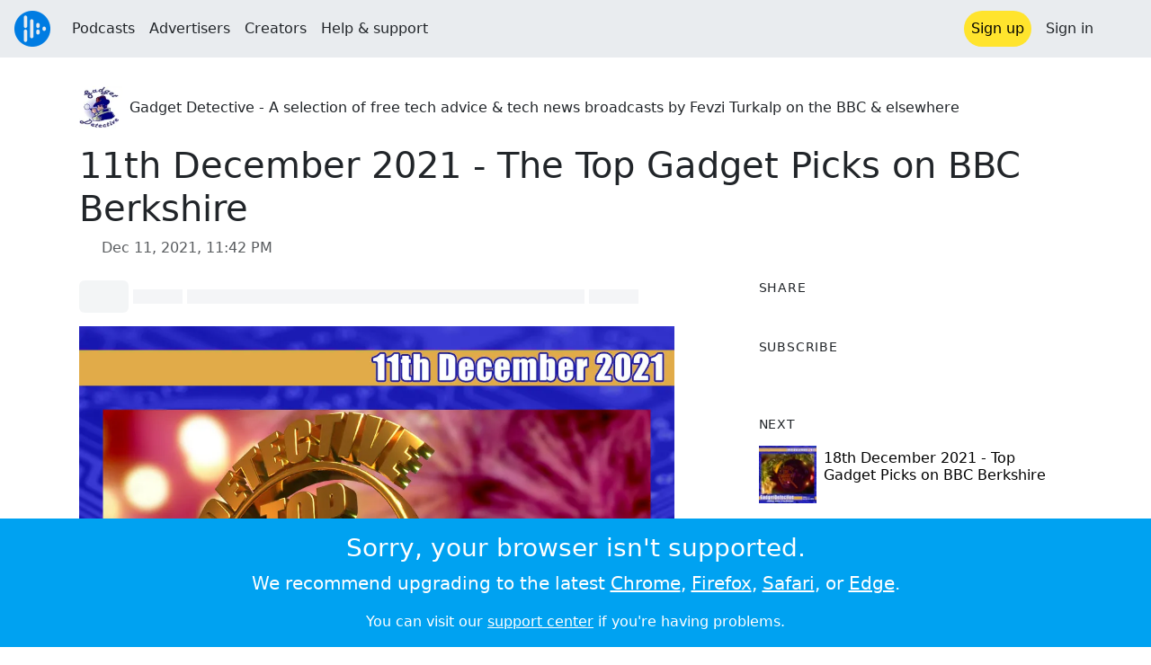

--- FILE ---
content_type: text/html; charset=utf-8
request_url: https://audioboom.com/posts/7995470-11th-december-2021-the-top-gadget-picks-on-bbc-berkshire
body_size: 10430
content:
<!DOCTYPE html>
<html lang="en" class="js-loading" data-cookie-replicas="[{&quot;type&quot;:&quot;essential&quot;,&quot;status&quot;:&quot;on&quot;},{&quot;type&quot;:&quot;statistics&quot;,&quot;status&quot;:&quot;on&quot;},{&quot;type&quot;:&quot;performance&quot;,&quot;status&quot;:&quot;on&quot;},{&quot;type&quot;:&quot;marketing&quot;,&quot;status&quot;:&quot;on&quot;}]" xmlns:og="http://opengraphprotocol.org/schema/">
  <head prefix="og: http://ogp.me/ns#">
  <meta charset="UTF-8">
  <title>Gadget Detective - A selection of free tech advice &amp; tech news broadcasts by Fevzi Turkalp on the BBC &amp; elsewhere / 11th December 2021 - The Top Gadget Picks on BBC Berkshire</title>
  
  <script nonce="IPZy1vu+kiS7Q5g4iWL7GQ==">window.ABNREUM = {"init":{"distributed_tracing":{"enabled":false},"privacy":{"cookies_enabled":false}},"loader_config":{"accountID":"5202","trustKey":"5202","agentID":"186375","licenseKey":"8a803e7a5d","applicationID":"12190"},"info":{"beacon":"bam.nr-data.net","errorBeacon":"bam.nr-data.net","licenseKey":"8a803e7a5d","applicationID":"12190","sa":1,"transactionName":"dQ1bTBRdCQlURE5RFFILWmcFXgwVQhkSWA5B","queueTime":240,"applicationTime":125,"agent":""}}; window.ABNREUM.init.obfuscate=[{ regex: /([\w-]{16})[\w-]+/g, replacement: "$1***" }];</script>
  <link rel="stylesheet" href="/assets/packs/css/audioboom_core-b1c551bc.css" data-turbo-track="reload" nonce="IPZy1vu+kiS7Q5g4iWL7GQ==" />
<link rel="stylesheet" href="/assets/packs/css/audioboom_styles-552bf9df.css" data-turbo-track="reload" nonce="IPZy1vu+kiS7Q5g4iWL7GQ==" />
  <meta name="csrf-param" content="authenticity_token" />
<meta name="csrf-token" content="KQr2WBLrhH1TTVBuh6fucJWpCCYBUbvEQjWZk2tutEcW8LCytuhdyBv90z3X2S5zfzUSpsjGOlKRG6wIMlt1oQ" />
  <meta name="action-cable-url" content="/.abcable/" />
  <meta name="csp-nonce" content="IPZy1vu+kiS7Q5g4iWL7GQ==" />

  <link href="https://audioboom.com/search_description.xml" rel="search" title="Audioboom search" type="application/opensearchdescription+xml">
<meta content="Audioboom" name="application-name">
<link href="https://audioboom.com/" rel="home" title="Home">
<meta content="48950226243" property="fb:app_id">
<meta content="131487126953919" property="fb:pages">
<meta name="msapplication-TileColor" content="#603CBA">
<meta name="robots" content="max-image-preview:large">
<meta name="turnstile-key" content="0x4AAAAAAAYHJnclqmEvs42W">
<link rel="manifest" href="/site.webmanifest">

  <link rel="apple-touch-icon" sizes="180x180" href="/assets/icons/favicons/apple-touch-icon-3e8a9c1a.png">
<link rel="icon" type="image/png" sizes="32x32" href="/assets/icons/favicons/favicon-32x32-859b0e7a.png">
<link rel="icon" type="image/png" sizes="16x16" href="/assets/icons/favicons/favicon-16x16-6466a8df.png">
<link rel="mask-icon" href="/assets/icons/favicons/safari-pinned-tab-6ed2c570.svg" color="#007BE2">

  <meta content="Fevzi Turkalp, the Gadget Detective, joins Bill Buckley on BBC Radio Berkshire to discuss his pick of the best tech and maybe give you some ideas for an ideal Christmas present with his second list of five." name="description">
  <meta content="width=device-width, initial-scale=1.0, minimum-scale=1.0, maximum-scale=1.0, user-scalable=0" name="viewport">
  <meta name="theme-color" content="#212529">

  <link rel="alternate" type="application/json+oembed" href="https://audioboom.com/publishing/oembed.json?url=https%3A%2F%2Faudioboom.com%2Fposts%2F7995470-11th-december-2021-the-top-gadget-picks-on-bbc-berkshire"><link rel="alternate" type="application/xml+oembed" href="https://audioboom.com/publishing/oembed.xml?url=https%3A%2F%2Faudioboom.com%2Fposts%2F7995470-11th-december-2021-the-top-gadget-picks-on-bbc-berkshire">

  <script data-turbo-track="reload" nonce="IPZy1vu+kiS7Q5g4iWL7GQ==">(function(w){
  Object.assign(w, {"boo":{"ENVIRONMENT":"production","HOST":"https://audioboom.com","IMAGE_HOST":"https://audioboom.com","PACKS_URL":"/assets/packs/","gaConfig":{"ga4Profile":"G-TELH26LWRT","host":"audioboom.com"}},"SENTRY_RELEASE":{"id":"0c44fe88293aa149d136cf2dfee8c85ab5eb9650"}});
  w.catchBootErrors=1;
  var oe=w.onerror;
  w.onerror=function(e){
    if (catchBootErrors) {
      catchBootErrors=0;
      var xhr = new XMLHttpRequest();
      xhr.open("POST", boo.HOST + "/chicken/bbq/scripterror", true);
      xhr.setRequestHeader("Content-Type", "application/x-www-form-urlencoded");
      xhr.send("message="+encodeURIComponent(e || "unknown"));
    }
    oe && oe(e)
  }
})(window);
</script>
<script src="/assets/packs/js/runtime-c3e3f540fe0313e0519b.js" data-turbo-track="reload" nonce="IPZy1vu+kiS7Q5g4iWL7GQ==" defer="defer"></script>
<script src="/assets/packs/js/5361-7f9d747a37b1d2c8cf2c.js" data-turbo-track="reload" nonce="IPZy1vu+kiS7Q5g4iWL7GQ==" defer="defer"></script>
<script src="/assets/packs/js/5448-e1e7ee87768ba1e3ff26.js" data-turbo-track="reload" nonce="IPZy1vu+kiS7Q5g4iWL7GQ==" defer="defer"></script>
<script src="/assets/packs/js/application-84f56aad40dcea1e6c4d.js" data-turbo-track="reload" nonce="IPZy1vu+kiS7Q5g4iWL7GQ==" defer="defer"></script>
  <meta name="robots" content="noindex, nofollow"><link rel="alternate" type="application/rss+xml" title="Gadget Detective - A selection of free tech advice &amp; tech news broadcasts by Fevzi Turkalp on the BBC &amp; elsewhere" href="https://audioboom.com/channels/4930395.rss" /><link href='https://audioboom.com/posts/7995470-11th-december-2021-the-top-gadget-picks-on-bbc-berkshire' rel='canonical'>
<meta content='Audioboom' property='og:site_name'>
<meta content='article' property='og:type'>
<meta content='11th December 2021 - The Top Gadget Picks on BBC Berkshire' property='og:title'>
<meta content='Fevzi Turkalp, the Gadget Detective, joins Bill Buckley on BBC Radio Berkshire to discuss his pick of the best tech and maybe give you some ideas for an ideal Christmas present with his second list of five.' property='og:description'>
<meta content='https://audioboom.com/i/38732933' property='og:image'>
<meta content='1000' property='og:image:width'>
<meta content='1000' property='og:image:height'>
<meta content='https://audioboom.com/posts/7995470-11th-december-2021-the-top-gadget-picks-on-bbc-berkshire' property='og:url'>
<meta content='21184977' property='twitter:site:id'>
<meta content='Gadget Detective - A selection of free tech advice &amp; tech news broadcasts by Fevzi Turkalp on the BBC &amp; elsewhere' property='twitter:audio:artist_name'>
<meta content='Fevzi Turkalp, the Gadget Detective, joins Bill Buckley on BBC Radio Berkshire to discuss his pick of the best tech and maybe give you some ideas for an ideal Christmas present with his second list of five.' property='twitter:description'>
<meta content='https://audioboom.com/posts/7995470-11th-december-2021-the-top-gadget-picks-on-bbc-berkshire.mp3' property='og:audio'>
<meta content='11th December 2021 - The Top Gadget Picks on BBC Berkshire' property='og:audio:title'>
<meta content='Gadget Detective - A selection of free tech advice &amp; tech news broadcasts by Fevzi Turkalp on the BBC &amp; elsewhere' property='og:audio:artist'>
<meta content='audio/mp3' property='og:audio:type'>
<meta content='player' property='twitter:card'>
<meta content='https://embeds.audioboom.com/posts/7995470-11th-december-2021-the-top-gadget-picks-on-bbc-berkshire/embed?link_color=55ACEE&amp;source=twitter_card&amp;utm_content=card&amp;utm_medium=social&amp;utm_source=twitter&amp;v=202301' property='twitter:player'>
<meta content='480' property='twitter:player:width'>
<meta content='95' property='twitter:player:height'>

</head>

  <body class="" data-platform-params="{&quot;pl&quot;:2,&quot;pv&quot;:4}" data-page-tag="audio_clips/show" data-reporting-tags="{&quot;stream_id&quot;:4930395}" data-ga-vars="{&quot;ga4&quot;:{&quot;logged_in&quot;:&quot;0&quot;,&quot;page_type&quot;:&quot;audio_clips/show&quot;,&quot;is_https&quot;:&quot;1&quot;,&quot;clip_id&quot;:7995470,&quot;stream_id&quot;:4930395,&quot;category_id&quot;:289},&quot;actions&quot;:null}">
    <ab-redux style="display:none" translate="no">{"webUser":null}</ab-redux>    
    <div id="page-wrapper" class="viewport-filler">
      


      
      <div class="pos-rel public-ugc-pages-theme">
<div class="shared-header theme-styling-hook" style="z-index: 100">
<div class="navbar header-container navbar-light">
<div class="df d-md-none align-items-center w-100">
<div class="mra"><a href="/"><img alt="Audioboom logo" class="clefable-header-logo-image" style="width: auto;" src="/assets/white_typeface_and_logo_blue-2a1d64b9.png" /></a></div>
<div aria-controls="offcanvas-menu" aria-expanded="false" aria-haspopup="menu" aria-label="Toggle navigation" class="navbar-toggler pas me-1" data-bs-target="#offcanvas-menu" data-bs-toggle="offcanvas" role="button" style="line-height: 1">
<i class="fa-solid fa-bars"></i>
<span>Menu</span>
</div>
</div>
<nav aria-label="Main menu" class="d-none d-md-flex align-items-center w-100">
<a href="/"><img alt="Audioboom logo" class="clefable-header-logo-image" style="width: auto;" src="/assets/ab_logo_standard_icon_new80-770a1b7f.png" /></a>
<ul class="navbar-nav mra" style="flex-direction: row; align-items: center;">
<li class="nav-item">
<a class="text-nowrap nav-link" href="/podcasts">Podcasts</a>
</li>
<li class="nav-item">
<a class="text-nowrap nav-link" href="/advertisers">Advertisers</a>
</li>
<li class="nav-item">
<a class="text-nowrap nav-link" href="/hosting">Creators</a>
</li>
<li class="nav-item">
<a class="text-nowrap nav-link" data-turbo="false" href="https://audioboom.com/support">Help &amp; support</a>
</li>
</ul>
<ul class="navbar-nav flex-row align-items-center gap-1">
<li class="nav-item mrs">
<a class="nav-link nav-link--highlight-btn btn-brand-01" href="/signup?redirect=https%3A%2F%2Faudioboom.com%2Fposts%2F7995470-11th-december-2021-the-top-gadget-picks-on-bbc-berkshire">
Sign up
</a>
</li>
<li class="nav-item">
<a class="nav-link" href="/login?redirect=https%3A%2F%2Faudioboom.com%2Fposts%2F7995470-11th-december-2021-the-top-gadget-picks-on-bbc-berkshire">
Sign in
</a>
</li>

<li class="nav-item">
<a aria-label="Open search form" class="js-toggle-search-button nav-link mx-1" role="button">
<i aria-hidden="true" class="fa fa-magnifying-glass"></i>
</a>
</li>
</ul>
</nav>
</div>
<div class="pos-rel">
<ab-redux style="display:none" translate="no">{"flashNotices":[]}</ab-redux>
<ab-react data-react-class="FlashNotices" data-react-props="{&quot;flashStyle&quot;:&quot;toast&quot;}" data-react-redux="true" id="js-flash-container"><div class="toast-container boom-toast-container end-0 p-3">
</div>
</ab-react></div>

</div>
</div>
<div class="offcanvas offcanvas-end" id="offcanvas-menu" style="background: rgba(255,255,255,0.95)" tabindex="-1">
<a aria-disabled class="hidden" href="#"></a>
<div class="offcanvas-header">
<div class="w-100">
<div aria-label="Close" class="btn-close mla" data-bs-dismiss="offcanvas" role="button"></div>
<a href="https://audioboom.com/"><img class="clefable-header-logo-image m-0" src="/assets/ab_logo_black_icon_new80-4170ebee.png" />
</a></div>
</div>
<nav aria-label="Main menu" class="offcanvas-body suppress-underlines">
<div class="mbm"><a href="/podcasts">Podcasts</a></div>
<div class="mbm"><a href="/advertisers">Advertisers</a></div>
<div class="mbm"><a href="/hosting">Creators</a></div>
<div class="mbm"><a data-turbo="false" href="https://audioboom.com/support">Help &amp; support</a></div>
<div>
<a aria-label="Open search form" class="js-toggle-search-button" role="button">
<i aria-hidden="true" class="fa fa-magnifying-glass"></i>
Search podcasts
</a>
</div>
<div class="mvm dropdown-divider"></div>
<div class="mbm">
<a href="/signup?redirect=https%3A%2F%2Faudioboom.com%2Fposts%2F7995470-11th-december-2021-the-top-gadget-picks-on-bbc-berkshire">Sign up</a>
</div>
<div class="mbm">
<a href="/login?redirect=https%3A%2F%2Faudioboom.com%2Fposts%2F7995470-11th-december-2021-the-top-gadget-picks-on-bbc-berkshire">Sign in</a>
</div>
</nav>
</div>


      

      <div id="page" class="maybe-flex-column l-flex-aut">
          <div class="container maxwidth-xl px-3 px-md-4 px-lg-5">


<div class="mtl mbm">
  

  <div class="row justify-content-between align-items-center gy-4">
    <div class="col-auto">
      
  <div data-model-class="channel" data-model-id="4930395" data-model-name="Gadget Detective - A selection of free tech advice &amp; tech news broadcasts by Fevzi Turkalp on the BBC &amp; elsewhere">
    <div class="df l-flex-centre-children-v">
      <a href="/channels/4930395-gadget-detective-a-selection-of-free-tech-advice-tech-news-broadcasts-by-fevzi-turkalp-on-the"><img title="Gadget Detective - A selection of free tech advice &amp; tech news broadcasts by Fevzi Turkalp on the BBC &amp; elsewhere" alt="Podcast logo" srcset="https://audioboom.com/i/30266184/75x75/c 75w, https://audioboom.com/i/30266184/150x150/c 150w, https://audioboom.com/i/30266184/300x300/c 300w, https://audioboom.com/i/30266184/600x600/c 600w, https://audioboom.com/i/30266184/1400x1400/c 1400w" sizes="48px" style="background-color: #fdfdfd" class="js-img-bg ratio-square" src="https://audioboom.com/i/30266184/1400x1400/c" width="48" height="48" /></a>

      <div>
        <div class="pls">
          <a class="color-fade-link" href="https://audioboom.com/channels/4930395">Gadget Detective - A selection of free tech advice &amp; tech news broadcasts by Fevzi Turkalp on the BBC &amp; elsewhere</a>
        </div>
      </div>
    </div>
</div>
    </div>

  </div>
</div>

<div class="mbl" data-model-class="audio_clip" data-model-id="7995470" data-model-name="11th December 2021 - The Top Gadget Picks on BBC Berkshire">
    


<div class="detail-page-content" id="audio_clip_7995470" role="main">



  <h1 class="text-break" dir="auto">11th December 2021 - The Top Gadget Picks on BBC Berkshire</h1>

  <div class="text-muted mbm">
    <i class="far fa-calendar-days"></i> <span class="js-time" data-epochtime="1639266171" data-format="short_date_time">Dec 11, 2021, 11:42 PM</span>
  </div>


  <div class="detail-page-2col-grid mb-5">
    <div class="vstack gap-3">
      <div class="mts mbm">
          <ab-react data-react-class="V5DetailPagePlayer" data-react-props="{&quot;clips&quot;:[{&quot;author&quot;:&quot;Gadget Detective - A selection of free tech advice \u0026 tech news broadcasts by Fevzi Turkalp on the BBC \u0026 elsewhere&quot;,&quot;clipId&quot;:7995470,&quot;clipURLPriorToLoading&quot;:&quot;https://audioboom.com/posts/7995470.mp3?modified=1639266591\u0026sid=4930395\u0026source=web&quot;,&quot;downloadURL&quot;:null,&quot;duration&quot;:872.064,&quot;embedDisabled&quot;:false,&quot;seasonNumber&quot;:null,&quot;episodeNumber&quot;:null,&quot;formattedDescription&quot;:&quot;\u003cdiv\u003eFevzi Turkalp, the Gadget Detective, joins Bill Buckley on BBC Radio Berkshire to discuss his pick of the best tech and maybe give you some ideas for an ideal Christmas present with his second list of five.\u003cbr\u003e\u003cbr\u003eOn the Top Gadget Picks this time...\u003cbr\u003e\u003cbr\u003eThe Logitech Crayon. This alternative to the official Apple Pencil lacks pressure sensitivity but costs a lot less, making it ideal for iPad users looking to mark up or sign documents, or dabble in art. It scored 4 out of 5\u003cbr\u003e\u003cbr\u003eThe Eufy EufyCam 2C Pro. This bundle of two high resolution wireless outdoor security cameras and base station is easily installed, the cameras run for a claimed 180 days from a 5 hour charge, have microphone and speakers to allow two way communication, and the footage can be stored locally on the base unit or on the Apple iCloud. They&#39;re also ideal for watching wildlife in your garden. They scored 4 out of 5\u003cbr\u003e\u003cbr\u003eThe Zoom PodTrak P4 podcast recorder. This handheld gadget is designed for high quality 4 track audio recording with 4 XLR microphone inputs, USB input, is battery or mains powered, and has all the onboard mixing the audio recorder could need with sound effects, USB output for transferring data and more. Scoring 4.5 out of 5\u003cbr\u003e\u003cbr\u003eThe Synth Gems 1 book by Mike Metlay. This coffee table book is all about synthesizers and will be ideal for any music enthusiast with beautiful photos and covers the complete history of electronic synths. It scored 4.5 out of 5\u003cbr\u003e\u003cbr\u003eThe Omron Complete. This two-in-one blood pressure and ECG monitor made in conjunction with Alivecor will pair with your smartphone to show your heartrate as well as detect issues such as atrial fibrillation, great for the health conscious. It scored 4.5 out of 5\u003cbr\u003e\u003cbr\u003e\u003cbr\u003eYou can catch the Gadget Detective on BBC Berkshire just after midday every Saturday and can follow and contact him on Twitter @gadgetdetective\u003cbr\u003e\u003cbr\u003e\u003cbr\u003e#Fevzi\u003cbr\u003e#Turkalp\u003cbr\u003e#Gadget\u003cbr\u003e#Detective\u003cbr\u003e#Tech\u003cbr\u003e#Technology\u003cbr\u003e#News\u003cbr\u003e#Reviews\u003cbr\u003e#Help\u003cbr\u003e#Advice\u003cbr\u003e#BBC\u003cbr\u003e#Radio\u003cbr\u003e#Berkshire\u003cbr\u003e#Bill\u003cbr\u003e#Buckley\u003cbr\u003e#Christmas\u003cbr\u003e#Gift\u003cbr\u003e#Present\u003cbr\u003e#Idea\u003cbr\u003e#List\u003cbr\u003e#GadgetoftheWeek\u003cbr\u003e#Logitech\u003cbr\u003e#Crayon\u003cbr\u003e#Pencil\u003cbr\u003e#Pen\u003cbr\u003e#Apple\u003cbr\u003e#iPad\u003cbr\u003e#Documents\u003cbr\u003e#Painting\u003cbr\u003e#Art\u003cbr\u003e#Drawing\u003cbr\u003e#Stylus\u003cbr\u003e#Eufy\u003cbr\u003e#EufyCam\u003cbr\u003e#2C\u003cbr\u003e#Pro\u003cbr\u003e#Wireless\u003cbr\u003e#Security\u003cbr\u003e#Camera\u003cbr\u003e#Base\u003cbr\u003e#Station\u003cbr\u003e#Rechargeable\u003cbr\u003e#iCloud\u003cbr\u003e#Encrypted\u003cbr\u003e#Wildlife\u003cbr\u003e#Zoom\u003cbr\u003e#PodTrak \u003cbr\u003e#P4\u003cbr\u003e#Microphone\u003cbr\u003e#Mixer\u003cbr\u003e#USB\u003cbr\u003e#Podcasting\u003cbr\u003e#Podcast\u003cbr\u003e#Audio\u003cbr\u003e#Effects\u003cbr\u003e#Sound\u003cbr\u003e#XLR\u003cbr\u003e#Synth\u003cbr\u003e#Gems\u003cbr\u003e#Book\u003cbr\u003e#Photos\u003cbr\u003e#Synthesizer\u003cbr\u003e#Music\u003cbr\u003e#Casio\u003cbr\u003e#Electonic\u003cbr\u003e#Omron\u003cbr\u003e#Complete\u003cbr\u003e#Blood\u003cbr\u003e#Pressure\u003cbr\u003e#ECG\u003cbr\u003e#Monitor\u003cbr\u003e#Health\u003cbr\u003e#Artial\u003cbr\u003e#Fibrillation\u003cbr\u003e#Alivecor\u003cbr\u003e#Pulse\u003cbr\u003e#Heartrate\u003cbr\u003e#Medical\u003c/div\u003e&quot;,&quot;image&quot;:{&quot;id&quot;:&quot;38732933&quot;,&quot;averageColor&quot;:&quot;#b84523&quot;,&quot;format&quot;:&quot;jpg&quot;},&quot;recordedAtTs&quot;:1639266171,&quot;staticLink&quot;:&quot;https://audioboom.com/posts/7995470&quot;,&quot;title&quot;:&quot;11th December 2021 - The Top Gadget Picks on BBC Berkshire&quot;}]}"><div style="height:2.2rem">
  <p class="placeholder-glow mbn">
    <span class="bg-dark-subtle placeholder col-1 btn bn"></span>
    <span class="bg-dark-subtle placeholder col-1"></span>
    <span class="bg-dark-subtle placeholder col-8"></span>
    <span class="bg-dark-subtle placeholder col-1"></span>
  </p>
</div>
</ab-react>
      </div>

      <img srcset="https://audioboom.com/i/38732933/75x75/c 75w, https://audioboom.com/i/38732933/150x150/c 150w, https://audioboom.com/i/38732933/300x300/c 300w, https://audioboom.com/i/38732933/600x600/c 600w, https://audioboom.com/i/38732933/1400x1400/c 1400w" sizes="(max-width: 750px) 95vw, 635px" style="background-color: #b84523" class="js-img-bg ratio-square w-100" src="https://audioboom.com/i/38732933/1400x1400/c" />

      
  <div class="d-flex flex-wrap justify-content-center">
    <div class="btn-group btn-group-sm">
        <a class="btn btn-light icon-link" target="_blank" rel="noopener" data-track-link-click="{&quot;category&quot;:&quot;outgoing web link&quot;,&quot;action&quot;:&quot;episode detail page&quot;,&quot;label&quot;:&quot;headliner&quot;}" href="https://api.headliner.app/api/v1/url-generator/audio-wizard/redirect?audioUrl=https%3A%2F%2Faudioboom.com%2Fposts%2F7995470-11th-december-2021-the-top-gadget-picks-on-bbc-berkshire.mp3&amp;clipTitle=11th+December+2021+-+The+Top+Gadget+Picks+on+BBC+Berkshire&amp;imageUrl=https%3A%2F%2Faudioboom.com%2Fi%2F38732933&amp;widgetKey=TLsSRk24ZwjnrNZXEaNX5pebt">
          <i class="d-none d-sm-inline-block fa-light fa-film"></i><span>Headliner</span>
</a>        <button data-bs-toggle="collapse" data-bs-target="#collapseOne" class="btn btn-light icon-link">
          <i class="d-none d-sm-inline-block fa-light fa-code"></i><span>Embed</span>
        </button>
    </div>
  </div>

  <div class="collapse" id="collapseOne">
    <div class="of-aut">
      <div class="l-flex">
<label class="form-label" for="episode_embedcode">
Embed code
</label>
<a class="emphasis mla text-decoration-none" href="/publishing/embed_editor/posts/7995470" rel="nofollow">
See more options
<i class="fa fa-angles-right"></i>
</a>
</div>
<div class="input-group">
<input class="form-control js-autoselect" id="episode_embedcode" readonly value="&lt;iframe width=&quot;100%&quot; height=&quot;95&quot; src=&quot;https://embeds.audioboom.com/posts/7995470/embed?v=202301&quot; style=&quot;background-color: transparent; display: block; padding: 0; width: 100%&quot; frameborder=&quot;0&quot; allowtransparency=&quot;allowtransparency&quot; scrolling=&quot;no&quot; title=&quot;Audioboom player&quot; allow=&quot;autoplay&quot; sandbox=&quot;allow-downloads allow-forms allow-popups allow-same-origin allow-scripts allow-storage-access-by-user-activation allow-top-navigation-by-user-activation&quot;&gt;&lt;/iframe&gt;">
<button class="btn btn-outline-secondary" data-js-copy-to-clipboard="&lt;iframe width=&quot;100%&quot; height=&quot;95&quot; src=&quot;https://embeds.audioboom.com/posts/7995470/embed?v=202301&quot; style=&quot;background-color: transparent; display: block; padding: 0; width: 100%&quot; frameborder=&quot;0&quot; allowtransparency=&quot;allowtransparency&quot; scrolling=&quot;no&quot; title=&quot;Audioboom player&quot; allow=&quot;autoplay&quot; sandbox=&quot;allow-downloads allow-forms allow-popups allow-same-origin allow-scripts allow-storage-access-by-user-activation allow-top-navigation-by-user-activation&quot;&gt;&lt;/iframe&gt;">
<i class="fa fa-clipboard"></i>
</button>
</div>


    </div>
  </div>


        <div class="d-lg-none">
            <div class="card c-card--minimal">
    <div class="card-header">
      <h6 class="card-title mbn">
Share
</h6>

    </div>
    <div class="card-body">
      <div class="d-flex js-social-sharing-buttons gap-2" data-url="https://audioboom.com/posts/7995470-11th-december-2021-the-top-gadget-picks-on-bbc-berkshire">
        <a class="btn icon-link man pan" title="Share to Facebook" href="https://www.facebook.com/sharer/sharer.php?u=https%3A%2F%2Faudioboom.com%2Fposts%2F7995470-11th-december-2021-the-top-gadget-picks-on-bbc-berkshire%3Futm_source%3Dfacebook%26utm_medium%3Dsocial%26utm_content%3Dretweet%26utm_campaign%3Ddetailpage" data-popup="facebook;width=626,height=436" data-name="facebook">
          <i class="fa-xl fa-brands fa-square-facebook"></i><span class="hidden-inline-text">Facebook</span>
</a>        <a class="btn icon-link man pan" title="Share to X" href="https://twitter.com/share?lang=en&amp;text=11th+December+2021+-+The+Top+Gadget+Picks+on+BBC+Berkshire+%23Fevzi+%23Turkalp+%23Gadget+%23Detective+%23Tech&amp;url=https%3A%2F%2Faudioboom.com%2Fposts%2F7995470-11th-december-2021-the-top-gadget-picks-on-bbc-berkshire%3Futm_source%3Dtwitter%26utm_medium%3Dsocial%26utm_content%3Dretweet%26utm_campaign%3Ddetailpage&amp;via=Audioboom" data-popup="twitter;width=550,height=420" data-name="twitter">
          <i class="fa-xl fa-brands fa-square-x-twitter"></i><span class="hidden-inline-text">X</span>
</a>      </div>
    </div>
  </div>

        </div>

        <div class="d-lg-none">
            <div class="card c-card--minimal">
    <div class="card-header">
      <h6 class="card-title mbn">
Subscribe
</h6>

    </div>
    <div class="card-body">
      <ab-react data-react-class="ServiceList" data-react-props="{&quot;services&quot;:[{&quot;name&quot;:&quot;apple_podcasts&quot;,&quot;url&quot;:&quot;https://podcasts.apple.com/us/podcast/gadget-detective-a-selection-of-free-tech-advice/id1603923295?uo=4&quot;,&quot;label&quot;:&quot;Apple Podcasts&quot;},{&quot;name&quot;:&quot;rss&quot;,&quot;url&quot;:&quot;https://audioboom.com/channels/4930395.rss&quot;,&quot;label&quot;:&quot;RSS&quot;},{&quot;name&quot;:&quot;spotify&quot;,&quot;url&quot;:&quot;https://open.spotify.com/show/6bRJShLOx2b8uz0GHNLKVI&quot;,&quot;label&quot;:&quot;Spotify&quot;},{&quot;name&quot;:&quot;iheart&quot;,&quot;url&quot;:&quot;https://iheart.com/podcast/91167495&quot;,&quot;label&quot;:&quot;iHeart&quot;},{&quot;name&quot;:&quot;castbox&quot;,&quot;url&quot;:&quot;https://castbox.fm/channel/id1647152&quot;,&quot;label&quot;:&quot;CastBox&quot;},{&quot;name&quot;:&quot;tunein&quot;,&quot;url&quot;:&quot;http://tunein.com/radio/Gadget-Detective---A-selection-of-free-tech-advice--tech-news-broadcasts-by-Fevzi-Turkalp-on-the-BBC--elsewhere-p1609532/?topicId=169280021&quot;,&quot;label&quot;:&quot;TuneIn&quot;},{&quot;name&quot;:&quot;deezer&quot;,&quot;url&quot;:&quot;http://www.deezer.com/show/3280042&quot;,&quot;label&quot;:&quot;Deezer&quot;},{&quot;name&quot;:&quot;listen_notes&quot;,&quot;url&quot;:&quot;https://www.listennotes.com/c/e91a549cefb8479f81044c2b912e108e/&quot;,&quot;label&quot;:&quot;Listen Notes&quot;},{&quot;name&quot;:&quot;podchaser&quot;,&quot;url&quot;:&quot;https://www.podchaser.com/podcasts/gadget-detective-a-selection-o-2495263&quot;,&quot;label&quot;:&quot;Podchaser&quot;},{&quot;name&quot;:&quot;player_fm&quot;,&quot;url&quot;:&quot;https://player.fm/series/gadget-detective-a-selection-of-free-tech-advice-tech-news-broadcasts-by-fevzi-turkalp-on-the-bbc-elsewhere&quot;,&quot;label&quot;:&quot;Player FM&quot;},{&quot;name&quot;:&quot;podcast_addict&quot;,&quot;url&quot;:&quot;https://podcastaddict.com/podcast/2035723&quot;,&quot;label&quot;:&quot;Podcast Addict&quot;},{&quot;name&quot;:&quot;amazon_music&quot;,&quot;url&quot;:&quot;https://music.amazon.com/podcasts/e69417e4-c8d1-40de-85ee-a01ae3e4bc98&quot;,&quot;label&quot;:&quot;Amazon Music&quot;}],&quot;podcastName&quot;:&quot;Gadget Detective - A selection of free tech advice \u0026 tech news broadcasts by Fevzi Turkalp on the BBC \u0026 elsewhere&quot;}"><div style="height: 38px"></div></ab-react>
    </div>
  </div>

        </div>

        <div class="text-break user-html-content-container pos-rel"><div>Fevzi Turkalp, the Gadget Detective, joins Bill Buckley on BBC Radio Berkshire to discuss his pick of the best tech and maybe give you some ideas for an ideal Christmas present with his second list of five.<br><br>On the Top Gadget Picks this time...<br><br>The Logitech Crayon. This alternative to the official Apple Pencil lacks pressure sensitivity but costs a lot less, making it ideal for iPad users looking to mark up or sign documents, or dabble in art. It scored 4 out of 5<br><br>The Eufy EufyCam 2C Pro. This bundle of two high resolution wireless outdoor security cameras and base station is easily installed, the cameras run for a claimed 180 days from a 5 hour charge, have microphone and speakers to allow two way communication, and the footage can be stored locally on the base unit or on the Apple iCloud. They're also ideal for watching wildlife in your garden. They scored 4 out of 5<br><br>The Zoom PodTrak P4 podcast recorder. This handheld gadget is designed for high quality 4 track audio recording with 4 XLR microphone inputs, USB input, is battery or mains powered, and has all the onboard mixing the audio recorder could need with sound effects, USB output for transferring data and more. Scoring 4.5 out of 5<br><br>The Synth Gems 1 book by Mike Metlay. This coffee table book is all about synthesizers and will be ideal for any music enthusiast with beautiful photos and covers the complete history of electronic synths. It scored 4.5 out of 5<br><br>The Omron Complete. This two-in-one blood pressure and ECG monitor made in conjunction with Alivecor will pair with your smartphone to show your heartrate as well as detect issues such as atrial fibrillation, great for the health conscious. It scored 4.5 out of 5<br><br><br>You can catch the Gadget Detective on BBC Berkshire just after midday every Saturday and can follow and contact him on Twitter @gadgetdetective<br><br><br>#Fevzi<br>#Turkalp<br>#Gadget<br>#Detective<br>#Tech<br>#Technology<br>#News<br>#Reviews<br>#Help<br>#Advice<br>#BBC<br>#Radio<br>#Berkshire<br>#Bill<br>#Buckley<br>#Christmas<br>#Gift<br>#Present<br>#Idea<br>#List<br>#GadgetoftheWeek<br>#Logitech<br>#Crayon<br>#Pencil<br>#Pen<br>#Apple<br>#iPad<br>#Documents<br>#Painting<br>#Art<br>#Drawing<br>#Stylus<br>#Eufy<br>#EufyCam<br>#2C<br>#Pro<br>#Wireless<br>#Security<br>#Camera<br>#Base<br>#Station<br>#Rechargeable<br>#iCloud<br>#Encrypted<br>#Wildlife<br>#Zoom<br>#PodTrak <br>#P4<br>#Microphone<br>#Mixer<br>#USB<br>#Podcasting<br>#Podcast<br>#Audio<br>#Effects<br>#Sound<br>#XLR<br>#Synth<br>#Gems<br>#Book<br>#Photos<br>#Synthesizer<br>#Music<br>#Casio<br>#Electonic<br>#Omron<br>#Complete<br>#Blood<br>#Pressure<br>#ECG<br>#Monitor<br>#Health<br>#Artial<br>#Fibrillation<br>#Alivecor<br>#Pulse<br>#Heartrate<br>#Medical</div></div>
    </div> <!-- end main col -->

    <div class="vstack gap-3">
        <div class="d-none d-lg-block">
            <div class="card c-card--minimal">
    <div class="card-header">
      <h6 class="card-title mbn">
Share
</h6>

    </div>
    <div class="card-body">
      <div class="d-flex js-social-sharing-buttons gap-2" data-url="https://audioboom.com/posts/7995470-11th-december-2021-the-top-gadget-picks-on-bbc-berkshire">
        <a class="btn icon-link man pan" title="Share to Facebook" href="https://www.facebook.com/sharer/sharer.php?u=https%3A%2F%2Faudioboom.com%2Fposts%2F7995470-11th-december-2021-the-top-gadget-picks-on-bbc-berkshire%3Futm_source%3Dfacebook%26utm_medium%3Dsocial%26utm_content%3Dretweet%26utm_campaign%3Ddetailpage" data-popup="facebook;width=626,height=436" data-name="facebook">
          <i class="fa-xl fa-brands fa-square-facebook"></i><span class="hidden-inline-text">Facebook</span>
</a>        <a class="btn icon-link man pan" title="Share to X" href="https://twitter.com/share?lang=en&amp;text=11th+December+2021+-+The+Top+Gadget+Picks+on+BBC+Berkshire+%23Fevzi+%23Turkalp+%23Gadget+%23Detective+%23Tech&amp;url=https%3A%2F%2Faudioboom.com%2Fposts%2F7995470-11th-december-2021-the-top-gadget-picks-on-bbc-berkshire%3Futm_source%3Dtwitter%26utm_medium%3Dsocial%26utm_content%3Dretweet%26utm_campaign%3Ddetailpage&amp;via=Audioboom" data-popup="twitter;width=550,height=420" data-name="twitter">
          <i class="fa-xl fa-brands fa-square-x-twitter"></i><span class="hidden-inline-text">X</span>
</a>      </div>
    </div>
  </div>

        </div>

        <div class="d-none d-lg-block">
            <div class="card c-card--minimal">
    <div class="card-header">
      <h6 class="card-title mbn">
Subscribe
</h6>

    </div>
    <div class="card-body">
      <ab-react data-react-class="ServiceList" data-react-props="{&quot;services&quot;:[{&quot;name&quot;:&quot;apple_podcasts&quot;,&quot;url&quot;:&quot;https://podcasts.apple.com/us/podcast/gadget-detective-a-selection-of-free-tech-advice/id1603923295?uo=4&quot;,&quot;label&quot;:&quot;Apple Podcasts&quot;},{&quot;name&quot;:&quot;rss&quot;,&quot;url&quot;:&quot;https://audioboom.com/channels/4930395.rss&quot;,&quot;label&quot;:&quot;RSS&quot;},{&quot;name&quot;:&quot;spotify&quot;,&quot;url&quot;:&quot;https://open.spotify.com/show/6bRJShLOx2b8uz0GHNLKVI&quot;,&quot;label&quot;:&quot;Spotify&quot;},{&quot;name&quot;:&quot;iheart&quot;,&quot;url&quot;:&quot;https://iheart.com/podcast/91167495&quot;,&quot;label&quot;:&quot;iHeart&quot;},{&quot;name&quot;:&quot;castbox&quot;,&quot;url&quot;:&quot;https://castbox.fm/channel/id1647152&quot;,&quot;label&quot;:&quot;CastBox&quot;},{&quot;name&quot;:&quot;tunein&quot;,&quot;url&quot;:&quot;http://tunein.com/radio/Gadget-Detective---A-selection-of-free-tech-advice--tech-news-broadcasts-by-Fevzi-Turkalp-on-the-BBC--elsewhere-p1609532/?topicId=169280021&quot;,&quot;label&quot;:&quot;TuneIn&quot;},{&quot;name&quot;:&quot;deezer&quot;,&quot;url&quot;:&quot;http://www.deezer.com/show/3280042&quot;,&quot;label&quot;:&quot;Deezer&quot;},{&quot;name&quot;:&quot;listen_notes&quot;,&quot;url&quot;:&quot;https://www.listennotes.com/c/e91a549cefb8479f81044c2b912e108e/&quot;,&quot;label&quot;:&quot;Listen Notes&quot;},{&quot;name&quot;:&quot;podchaser&quot;,&quot;url&quot;:&quot;https://www.podchaser.com/podcasts/gadget-detective-a-selection-o-2495263&quot;,&quot;label&quot;:&quot;Podchaser&quot;},{&quot;name&quot;:&quot;player_fm&quot;,&quot;url&quot;:&quot;https://player.fm/series/gadget-detective-a-selection-of-free-tech-advice-tech-news-broadcasts-by-fevzi-turkalp-on-the-bbc-elsewhere&quot;,&quot;label&quot;:&quot;Player FM&quot;},{&quot;name&quot;:&quot;podcast_addict&quot;,&quot;url&quot;:&quot;https://podcastaddict.com/podcast/2035723&quot;,&quot;label&quot;:&quot;Podcast Addict&quot;},{&quot;name&quot;:&quot;amazon_music&quot;,&quot;url&quot;:&quot;https://music.amazon.com/podcasts/e69417e4-c8d1-40de-85ee-a01ae3e4bc98&quot;,&quot;label&quot;:&quot;Amazon Music&quot;}],&quot;podcastName&quot;:&quot;Gadget Detective - A selection of free tech advice \u0026 tech news broadcasts by Fevzi Turkalp on the BBC \u0026 elsewhere&quot;}"><div style="height: 38px"></div></ab-react>
    </div>
  </div>

        </div>



        <div class="card c-card--minimal" style="" data-track-link-click="{&quot;category&quot;:&quot;internal link&quot;,&quot;action&quot;:&quot;/boos/detail_page sidebar&quot;,&quot;label&quot;:&quot;next post&quot;}">
          <div class="card-header">
<h6 class="card-title mbn">
Next
</h6>

</div>
<div class="card-body l-flex">
<a class="mrs" href="https://audioboom.com/posts/7999805-18th-december-2021-top-gadget-picks-on-bbc-berkshire?playlist_direction=forward"><img srcset="https://audioboom.com/i/38756423/75x75/c 75w, https://audioboom.com/i/38756423/150x150/c 150w, https://audioboom.com/i/38756423/300x300/c 300w, https://audioboom.com/i/38756423/600x600/c 600w, https://audioboom.com/i/38756423/1400x1400/c 1400w" sizes="64px" style="background-color: #bd7649" class="js-img-bg ratio-square" src="https://audioboom.com/i/38756423/1400x1400/c" width="64" height="64" />
</a><h6 class="my-1 fw-normal">
<a class="text-decoration-none" href="https://audioboom.com/posts/7999805-18th-december-2021-top-gadget-picks-on-bbc-berkshire?playlist_direction=forward">18th December 2021 - Top Gadget Picks on BBC Berkshire</a>
</h6>
</div>

</div>
        <div class="card c-card--minimal" style="" data-track-link-click="{&quot;category&quot;:&quot;internal link&quot;,&quot;action&quot;:&quot;/boos/detail_page sidebar&quot;,&quot;label&quot;:&quot;channel posts&quot;}">
          <div class="card-header">
            <h6 class="card-title mbn">
Top episodes
</h6>

          </div>
          <div class="card-body">
            <div class="vstack gap-3">
<div class="df">
<a class="mrs" href="/posts/8030686-12th-february-2022-valentine-s-day-ideas-on-bbc-radio-berkshire"><img srcset="https://audioboom.com/i/38929126/75x75/c 75w, https://audioboom.com/i/38929126/150x150/c 150w, https://audioboom.com/i/38929126/300x300/c 300w, https://audioboom.com/i/38929126/600x600/c 600w, https://audioboom.com/i/38929126/1400x1400/c 1400w" sizes="64px" style="background-color: #c4c2c6" class="js-img-bg ratio-square" src="https://audioboom.com/i/38929126/1400x1400/c" width="64" height="64" />
</a><div class="flex-grow-1 of-hid">
<h6 class="my-1 fw-normal">
<a class="text-decoration-none" href="/posts/8030686-12th-february-2022-valentine-s-day-ideas-on-bbc-radio-berkshire">12th February 2022 - Valentine&#39;s Day Ideas on BBC Radio Berkshire</a>
</h6>
<div class="f7 fw-light" style="line-height: normal">
<span>
by
</span>
<span>
<a class="text-decoration-none" href="https://audioboom.com/channels/4930395-gadget-detective-a-selection-of-free-tech-advice-tech-news-broadcasts-by-fevzi-turkalp-on-the">Gadget Detective - A selection of free tech advice &amp; tech news broadcasts by Fevzi Turkalp on the BBC &amp; elsewhere</a>
</span>
</div>
</div>
</div>
<div class="df">
<a class="mrs" href="/posts/8026724-5th-february-2022-tech-news-reviews-on-bbc-berkshire"><img srcset="https://audioboom.com/i/38907105/75x75/c 75w, https://audioboom.com/i/38907105/150x150/c 150w, https://audioboom.com/i/38907105/300x300/c 300w, https://audioboom.com/i/38907105/600x600/c 600w, https://audioboom.com/i/38907105/1400x1400/c 1400w" sizes="64px" style="background-color: #242063" class="js-img-bg ratio-square" src="https://audioboom.com/i/38907105/1400x1400/c" width="64" height="64" />
</a><div class="flex-grow-1 of-hid">
<h6 class="my-1 fw-normal">
<a class="text-decoration-none" href="/posts/8026724-5th-february-2022-tech-news-reviews-on-bbc-berkshire">5th February 2022 - Tech News &amp; Reviews on BBC Berkshire</a>
</h6>
<div class="f7 fw-light" style="line-height: normal">
<span>
by
</span>
<span>
<a class="text-decoration-none" href="https://audioboom.com/channels/4930395-gadget-detective-a-selection-of-free-tech-advice-tech-news-broadcasts-by-fevzi-turkalp-on-the">Gadget Detective - A selection of free tech advice &amp; tech news broadcasts by Fevzi Turkalp on the BBC &amp; elsewhere</a>
</span>
</div>
</div>
</div>
<div class="df">
<a class="mrs" href="/posts/8327802-1st-july-2023-tech-news-reviews-on-bbc-berkshire"><img srcset="https://audioboom.com/i/40703958/75x75/c 75w, https://audioboom.com/i/40703958/150x150/c 150w, https://audioboom.com/i/40703958/300x300/c 300w, https://audioboom.com/i/40703958/600x600/c 600w, https://audioboom.com/i/40703958/1400x1400/c 1400w" sizes="64px" style="background-color: #d5cdcb" class="js-img-bg ratio-square" src="https://audioboom.com/i/40703958/1400x1400/c" width="64" height="64" />
</a><div class="flex-grow-1 of-hid">
<h6 class="my-1 fw-normal">
<a class="text-decoration-none" href="/posts/8327802-1st-july-2023-tech-news-reviews-on-bbc-berkshire">1st July 2023 - Tech News &amp; Reviews on BBC Berkshire</a>
</h6>
<div class="f7 fw-light" style="line-height: normal">
<span>
by
</span>
<span>
<a class="text-decoration-none" href="https://audioboom.com/channels/4930395-gadget-detective-a-selection-of-free-tech-advice-tech-news-broadcasts-by-fevzi-turkalp-on-the">Gadget Detective - A selection of free tech advice &amp; tech news broadcasts by Fevzi Turkalp on the BBC &amp; elsewhere</a>
</span>
</div>
</div>
</div>
</div>

          </div>
</div>
        <div class="card c-card--minimal" style="" data-track-link-click="{&quot;category&quot;:&quot;internal link&quot;,&quot;action&quot;:&quot;/boos/detail_page sidebar&quot;,&quot;label&quot;:&quot;related&quot;}">
          <div class="card-header">
            <h6 class="card-title mbn">
Related episodes
</h6>

          </div>
          <div class="card-body">
            <div class="vstack gap-3">
<div class="df">
<a class="mrs" href="/posts/8855223-the-law-of-the-chicken-of-the-sea"><img srcset="https://audioboom.com/i/37583990/75x75/c 75w, https://audioboom.com/i/37583990/150x150/c 150w, https://audioboom.com/i/37583990/300x300/c 300w, https://audioboom.com/i/37583990/600x600/c 600w, https://audioboom.com/i/37583990/1400x1400/c 1400w" sizes="64px" style="background-color: #10507b" class="js-img-bg ratio-square" src="https://audioboom.com/i/37583990/1400x1400/c" width="64" height="64" />
</a><div class="flex-grow-1 of-hid">
<h6 class="my-1 fw-normal">
<a class="text-decoration-none" href="/posts/8855223-the-law-of-the-chicken-of-the-sea">The Law of the Chicken of the Sea</a>
</h6>
<div class="f7 fw-light" style="line-height: normal">
<span>
by
</span>
<span>
<a class="text-decoration-none" href="https://audioboom.com/channels/5043432-sistersinlaw">#SistersInLaw</a>
</span>
</div>
</div>
</div>
<div class="df">
<a class="mrs" href="/posts/8855148-ct-today-with-paul-pacelli-are-nips-a-growing-problem"><img srcset="https://audioboom.com/i/43440033/75x75/c 75w, https://audioboom.com/i/43440033/150x150/c 150w, https://audioboom.com/i/43440033/300x300/c 300w, https://audioboom.com/i/43440033/600x600/c 600w, https://audioboom.com/i/43440033/1400x1400/c 1400w" sizes="64px" style="background-color: #f3f3f3" class="js-img-bg ratio-square" src="https://audioboom.com/i/43440033/1400x1400/c" width="64" height="64" />
</a><div class="flex-grow-1 of-hid">
<h6 class="my-1 fw-normal">
<a class="text-decoration-none" href="/posts/8855148-ct-today-with-paul-pacelli-are-nips-a-growing-problem">CT Today With Paul Pacelli - Are &quot;Nips&quot; A Growing Problem?</a>
</h6>
<div class="f7 fw-light" style="line-height: normal">
<span>
by
</span>
<span>
<a class="text-decoration-none" href="https://audioboom.com/channels/4994425-wicc-the-voice-of-connecticut">WICC The Voice of Connecticut</a>
</span>
</div>
</div>
</div>
<div class="df">
<a class="mrs" href="/posts/8855094-water-element"><img srcset="https://audioboom.com/i/43439774/75x75/c 75w, https://audioboom.com/i/43439774/150x150/c 150w, https://audioboom.com/i/43439774/300x300/c 300w, https://audioboom.com/i/43439774/600x600/c 600w, https://audioboom.com/i/43439774/1400x1400/c 1400w" sizes="64px" style="background-color: #dac0c0" class="js-img-bg ratio-square" src="https://audioboom.com/i/43439774/1400x1400/c" width="64" height="64" />
</a><div class="flex-grow-1 of-hid">
<h6 class="my-1 fw-normal">
<a class="text-decoration-none" href="/posts/8855094-water-element">Water Element</a>
</h6>
<div class="f7 fw-light" style="line-height: normal">
<span>
by
</span>
<span>
<a class="text-decoration-none" href="https://audioboom.com/channels/5166795-the-bell-witch-podcast">The Bell Witch Podcast</a>
</span>
</div>
</div>
</div>
</div>

          </div>
</div>
      <div class="card c-card--minimal">
        <div class="card-body">
          <ul class="list-unstyled lh-list border-top ptm">
            <li>
              <a class="btn btn-sm text-muted text-decoration-none" data-turbo-frame="shared-modal" rel="nofollow" href="/posts/7995470/complaints/new">
                <i class="fa fa-circle-exclamation"></i>&nbsp;
                <span>Report this episode</span>
</a>            </li>
              <li>
                <a href="https://audioboom.com/posts/7995470-11th-december-2021-the-top-gadget-picks-on-bbc-berkshire.mp3?download=1" download="11th-december-2021-the-top-gadget-picks-on-bbc-berkshire.mp3" data-turbo="false" class="js-download btn btn-sm text-muted text-decoration-none" rel="nofollow">
                  <i class="far fa-arrow-circle-down"></i>&nbsp;
                  <span>Download audio</span>
</a>              </li>
              <li>
                <a rel="nofollow" data-track-link-click="{&quot;category&quot;:&quot;internal link&quot;,&quot;action&quot;:&quot;action_button_row&quot;,&quot;label&quot;:&quot;qr-code&quot;}" class="btn btn-sm text-muted text-decoration-none" href="/publishing/qrcode/episodes/7995470-11th-december-2021-the-top-gadget-picks-on-bbc-berkshire">
                  <i class="fa fa-qrcode"></i>&nbsp;
                  <span>QRCode</span>
</a>              </li>
          </ul>
        </div>
      </div>
    </div>
  </div>
</div>

</div></div>
      </div>

        <footer class="qa-page-footer clefable-footer pal suppress-underlines">
<div class="container mw7">
<div class="footer-content-wrapper footer-links mt-md-3 mbl">
<section class="fcw__big fs-5 fw-bold">
<a href="/hosting">For podcasters</a>
<a href="/advertisers">For advertisers</a>
<a href="/podcasts">For listeners</a>
</section>
<section class="fcw__right">
<div class="fcw__col fs-6">
<a href="/about/us">About us</a>
<a target="_blank" rel="noopener" class="text-nowrap" href="https://audioboom.com/support">Help &amp; feedback</a>
<a class="text-nowrap" href="https://status.audioboom.com">Service status</a>
</div>
<div class="fcw__col fs-6">
<a href="https://audioboom.medium.com">Blog</a>
<a href="https://audioboomplc.com">Investors</a>
<a class="text-nowrap" href="https://audioboomplc.com/strategic-review/">Strategic review</a>
</div>
<div class="fcw__col fs-6">
<a class="text-nowrap" href="/about/terms">Terms &amp; conditions</a>
<a href="/about/privacy">Privacy policy</a>
<a href="/about/cookies">Cookie policy</a>
</div>
</section>
</div>
<!-- / copyright symbol is weird size in normal font -->
<div class="verdana-font fs-7 text-white op-50 tc">
&copy; 2026 Audioboom
</div>
</div>
</footer>


    </div>
    <div class="modal fade" data-controller="modal" role="dialog" tabindex="-1">
<turbo-frame id="shared-modal"><div class="modal-dialog">
<div class="modal-content">
<div class="modal-header">

<button aria-label="Close" class="btn-close" data-bs-dismiss="modal" type="button"></button>
</div>
<div class="modal-body">

</div>
</div>
</div>
</turbo-frame></div>

    <noscript>
  <div class="bg-primary sticky-bottom">
    <div class="text-white mw8 center p-3 tc">
      <h3>This site uses Javascript</h3>
      <p class="lead">Please <a class="text-white" href="http://www.enable-javascript.com">enable it</a> in your browser's preferences.</p>
      <p>You can visit our <a target="_blank" rel="noopener" class="text-white" href="https://audioboom.com/support">support center</a> if you're having problems.</p>
    </div>
  </div>
</noscript>
<div id="fallback-error-message" class=" db sticky-bottom">
  <div class="bg-primary pos-rel">
    <div class="text-white mw8 center p-3 tc">
      <div class="reason-message" id="unsupported-browser">
        <h3>Sorry, your browser isn't supported.</h3>
        <p class="lead">We recommend upgrading to the latest
          <a href="https://google.com/chrome" target="_blank" class="text-white" rel="noopener">Chrome</a>,
          <a href="https://firefox.com" target="_blank" class="text-white" rel="noopener">Firefox</a>,
          <a href="https://apple.com/safari" target="_blank" class="text-white" rel="noopener">Safari</a>, or
          <a href="https://www.microsoft.com/windows/microsoft-edge" target="_blank" class="text-white" rel="noopener">Edge</a>.
        </p>
      </div>
      <div class="reason-message" id="load-failed" style="display: none">
        <h3 class="fa-spacer">
          Page load failed
          <i class="fa fa-plug mlm"></i>
        </h3>
        <p class="lead">Please check your internet connection and refresh the page. You might also try disabling any ad blockers.</p>
      </div>
      <p class="mb-0">You can visit our <a target="_blank" rel="noopener" class="text-white" href="https://audioboom.com/support">support center</a> if you're having problems.</p>
    </div>
  </div>
</div>

<script nonce="IPZy1vu+kiS7Q5g4iWL7GQ==" data-turbo-eval="false">
//<![CDATA[
  var originalOnError = window.onerror;
  window.onerror = function(e) {
    var errorStr='unknown';
    try { errorStr=String(e).substring(0,500); console.error(e); } catch(e){};
    document.getElementById("fallback-error-message").style.display = "block";
    var xhr = new XMLHttpRequest();
    var url = "https://audioboom.com/chicken/bbq/UnsupportedBrowser";
    xhr.open("POST", url, true);
    xhr.setRequestHeader("Content-type", "application/x-www-form-urlencoded");
    xhr.send("value=" + encodeURIComponent(navigator.userAgent) + "&jserr=" + encodeURIComponent(errorStr));
    return true;
  }
//]]>
</script>
<script nonce="IPZy1vu+kiS7Q5g4iWL7GQ==" data-turbo-eval="false">
//<![CDATA[
  class BrowserSupport {
    static foo = 1;
    bar = null;
    #baz = 1;
    async func() { this.bar ??= 1; await 1; #baz in this; const y = {}.x?.y }
    #priv() {};
  }
  window.onerror = originalOnError;
//]]>
</script>

</body></html>